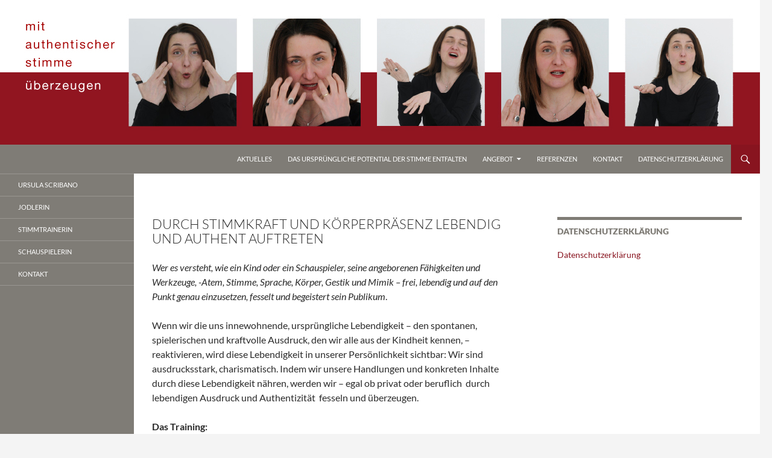

--- FILE ---
content_type: text/html; charset=UTF-8
request_url: https://kraftvoll-sprechen.de/lebendig-und-authent-auftreten-in-berlin-schoeneberg/
body_size: 11967
content:
<!DOCTYPE html>
<!--[if IE 7]>
<html class="ie ie7" dir="ltr" lang="de" prefix="og: https://ogp.me/ns#">
<![endif]-->
<!--[if IE 8]>
<html class="ie ie8" dir="ltr" lang="de" prefix="og: https://ogp.me/ns#">
<![endif]-->
<!--[if !(IE 7) & !(IE 8)]><!-->
<html dir="ltr" lang="de" prefix="og: https://ogp.me/ns#">
<!--<![endif]-->
<head>
	<meta charset="UTF-8">
	<meta name="viewport" content="width=device-width">
	
	<link rel="profile" href="https://gmpg.org/xfn/11">
	<link rel="pingback" href="https://kraftvoll-sprechen.de/xmlrpc.php">
	<!--[if lt IE 9]>
	<script src="https://kraftvoll-sprechen.de/wp-content/themes/twentyfourteen/js/html5.js?ver=3.7.0"></script>
	<![endif]-->
		<style>img:is([sizes="auto" i], [sizes^="auto," i]) { contain-intrinsic-size: 3000px 1500px }</style>
	
		<!-- All in One SEO 4.8.7 - aioseo.com -->
		<title>mit stimmkraft und körperpräsenz zum fesselnden auftritt | stimmtraining in berlin schöneberg</title>
	<meta name="description" content="Wer es versteht, wie ein Kind oder ein Schauspieler, seine angeborenen Fähigkeiten und Werkzeuge, -Atem, Stimme, Sprache, Körper, Gestik und Mimik - frei und auf den Punkt genau einzusetzen, fesselt und begeistert sein Publikum." />
	<meta name="robots" content="max-image-preview:large" />
	<link rel="canonical" href="https://kraftvoll-sprechen.de/lebendig-und-authent-auftreten-in-berlin-schoeneberg/" />
	<meta name="generator" content="All in One SEO (AIOSEO) 4.8.7" />
		<meta property="og:locale" content="de_DE" />
		<meta property="og:site_name" content="stimmtraining in berlin schöneberg - mit authentischer stimme überzeugen" />
		<meta property="og:type" content="article" />
		<meta property="og:title" content="mit stimmkraft und körperpräsenz zum fesselnden auftritt | stimmtraining in berlin schöneberg" />
		<meta property="og:description" content="Wer es versteht, wie ein Kind oder ein Schauspieler, seine angeborenen Fähigkeiten und Werkzeuge, -Atem, Stimme, Sprache, Körper, Gestik und Mimik - frei und auf den Punkt genau einzusetzen, fesselt und begeistert sein Publikum." />
		<meta property="og:url" content="https://kraftvoll-sprechen.de/lebendig-und-authent-auftreten-in-berlin-schoeneberg/" />
		<meta property="article:published_time" content="2014-04-14T14:03:54+00:00" />
		<meta property="article:modified_time" content="2015-11-11T10:01:09+00:00" />
		<meta name="twitter:card" content="summary" />
		<meta name="twitter:title" content="mit stimmkraft und körperpräsenz zum fesselnden auftritt | stimmtraining in berlin schöneberg" />
		<meta name="twitter:description" content="Wer es versteht, wie ein Kind oder ein Schauspieler, seine angeborenen Fähigkeiten und Werkzeuge, -Atem, Stimme, Sprache, Körper, Gestik und Mimik - frei und auf den Punkt genau einzusetzen, fesselt und begeistert sein Publikum." />
		<script type="application/ld+json" class="aioseo-schema">
			{"@context":"https:\/\/schema.org","@graph":[{"@type":"BreadcrumbList","@id":"https:\/\/kraftvoll-sprechen.de\/lebendig-und-authent-auftreten-in-berlin-schoeneberg\/#breadcrumblist","itemListElement":[{"@type":"ListItem","@id":"https:\/\/kraftvoll-sprechen.de#listItem","position":1,"name":"Home","item":"https:\/\/kraftvoll-sprechen.de","nextItem":{"@type":"ListItem","@id":"https:\/\/kraftvoll-sprechen.de\/lebendig-und-authent-auftreten-in-berlin-schoeneberg\/#listItem","name":"durch stimmkraft und k\u00f6rperpr\u00e4senz lebendig und authent auftreten"}},{"@type":"ListItem","@id":"https:\/\/kraftvoll-sprechen.de\/lebendig-und-authent-auftreten-in-berlin-schoeneberg\/#listItem","position":2,"name":"durch stimmkraft und k\u00f6rperpr\u00e4senz lebendig und authent auftreten","previousItem":{"@type":"ListItem","@id":"https:\/\/kraftvoll-sprechen.de#listItem","name":"Home"}}]},{"@type":"Organization","@id":"https:\/\/kraftvoll-sprechen.de\/#organization","name":"stimmtraining in berlin sch\u00f6neberg","description":"mit authentischer stimme \u00fcberzeugen","url":"https:\/\/kraftvoll-sprechen.de\/"},{"@type":"WebPage","@id":"https:\/\/kraftvoll-sprechen.de\/lebendig-und-authent-auftreten-in-berlin-schoeneberg\/#webpage","url":"https:\/\/kraftvoll-sprechen.de\/lebendig-und-authent-auftreten-in-berlin-schoeneberg\/","name":"mit stimmkraft und k\u00f6rperpr\u00e4senz zum fesselnden auftritt | stimmtraining in berlin sch\u00f6neberg","description":"Wer es versteht, wie ein Kind oder ein Schauspieler, seine angeborenen F\u00e4higkeiten und Werkzeuge, -Atem, Stimme, Sprache, K\u00f6rper, Gestik und Mimik - frei und auf den Punkt genau einzusetzen, fesselt und begeistert sein Publikum.","inLanguage":"de-DE","isPartOf":{"@id":"https:\/\/kraftvoll-sprechen.de\/#website"},"breadcrumb":{"@id":"https:\/\/kraftvoll-sprechen.de\/lebendig-und-authent-auftreten-in-berlin-schoeneberg\/#breadcrumblist"},"datePublished":"2014-04-14T16:03:54+02:00","dateModified":"2015-11-11T12:01:09+02:00"},{"@type":"WebSite","@id":"https:\/\/kraftvoll-sprechen.de\/#website","url":"https:\/\/kraftvoll-sprechen.de\/","name":"stimmtraining in berlin sch\u00f6neberg","description":"mit authentischer stimme \u00fcberzeugen","inLanguage":"de-DE","publisher":{"@id":"https:\/\/kraftvoll-sprechen.de\/#organization"}}]}
		</script>
		<!-- All in One SEO -->

<link rel="alternate" type="application/rss+xml" title="stimmtraining in berlin schöneberg &raquo; Feed" href="https://kraftvoll-sprechen.de/feed/" />
<link rel="alternate" type="application/rss+xml" title="stimmtraining in berlin schöneberg &raquo; Kommentar-Feed" href="https://kraftvoll-sprechen.de/comments/feed/" />
<script>
window._wpemojiSettings = {"baseUrl":"https:\/\/s.w.org\/images\/core\/emoji\/16.0.1\/72x72\/","ext":".png","svgUrl":"https:\/\/s.w.org\/images\/core\/emoji\/16.0.1\/svg\/","svgExt":".svg","source":{"concatemoji":"https:\/\/kraftvoll-sprechen.de\/wp-includes\/js\/wp-emoji-release.min.js?ver=6.8.3"}};
/*! This file is auto-generated */
!function(s,n){var o,i,e;function c(e){try{var t={supportTests:e,timestamp:(new Date).valueOf()};sessionStorage.setItem(o,JSON.stringify(t))}catch(e){}}function p(e,t,n){e.clearRect(0,0,e.canvas.width,e.canvas.height),e.fillText(t,0,0);var t=new Uint32Array(e.getImageData(0,0,e.canvas.width,e.canvas.height).data),a=(e.clearRect(0,0,e.canvas.width,e.canvas.height),e.fillText(n,0,0),new Uint32Array(e.getImageData(0,0,e.canvas.width,e.canvas.height).data));return t.every(function(e,t){return e===a[t]})}function u(e,t){e.clearRect(0,0,e.canvas.width,e.canvas.height),e.fillText(t,0,0);for(var n=e.getImageData(16,16,1,1),a=0;a<n.data.length;a++)if(0!==n.data[a])return!1;return!0}function f(e,t,n,a){switch(t){case"flag":return n(e,"\ud83c\udff3\ufe0f\u200d\u26a7\ufe0f","\ud83c\udff3\ufe0f\u200b\u26a7\ufe0f")?!1:!n(e,"\ud83c\udde8\ud83c\uddf6","\ud83c\udde8\u200b\ud83c\uddf6")&&!n(e,"\ud83c\udff4\udb40\udc67\udb40\udc62\udb40\udc65\udb40\udc6e\udb40\udc67\udb40\udc7f","\ud83c\udff4\u200b\udb40\udc67\u200b\udb40\udc62\u200b\udb40\udc65\u200b\udb40\udc6e\u200b\udb40\udc67\u200b\udb40\udc7f");case"emoji":return!a(e,"\ud83e\udedf")}return!1}function g(e,t,n,a){var r="undefined"!=typeof WorkerGlobalScope&&self instanceof WorkerGlobalScope?new OffscreenCanvas(300,150):s.createElement("canvas"),o=r.getContext("2d",{willReadFrequently:!0}),i=(o.textBaseline="top",o.font="600 32px Arial",{});return e.forEach(function(e){i[e]=t(o,e,n,a)}),i}function t(e){var t=s.createElement("script");t.src=e,t.defer=!0,s.head.appendChild(t)}"undefined"!=typeof Promise&&(o="wpEmojiSettingsSupports",i=["flag","emoji"],n.supports={everything:!0,everythingExceptFlag:!0},e=new Promise(function(e){s.addEventListener("DOMContentLoaded",e,{once:!0})}),new Promise(function(t){var n=function(){try{var e=JSON.parse(sessionStorage.getItem(o));if("object"==typeof e&&"number"==typeof e.timestamp&&(new Date).valueOf()<e.timestamp+604800&&"object"==typeof e.supportTests)return e.supportTests}catch(e){}return null}();if(!n){if("undefined"!=typeof Worker&&"undefined"!=typeof OffscreenCanvas&&"undefined"!=typeof URL&&URL.createObjectURL&&"undefined"!=typeof Blob)try{var e="postMessage("+g.toString()+"("+[JSON.stringify(i),f.toString(),p.toString(),u.toString()].join(",")+"));",a=new Blob([e],{type:"text/javascript"}),r=new Worker(URL.createObjectURL(a),{name:"wpTestEmojiSupports"});return void(r.onmessage=function(e){c(n=e.data),r.terminate(),t(n)})}catch(e){}c(n=g(i,f,p,u))}t(n)}).then(function(e){for(var t in e)n.supports[t]=e[t],n.supports.everything=n.supports.everything&&n.supports[t],"flag"!==t&&(n.supports.everythingExceptFlag=n.supports.everythingExceptFlag&&n.supports[t]);n.supports.everythingExceptFlag=n.supports.everythingExceptFlag&&!n.supports.flag,n.DOMReady=!1,n.readyCallback=function(){n.DOMReady=!0}}).then(function(){return e}).then(function(){var e;n.supports.everything||(n.readyCallback(),(e=n.source||{}).concatemoji?t(e.concatemoji):e.wpemoji&&e.twemoji&&(t(e.twemoji),t(e.wpemoji)))}))}((window,document),window._wpemojiSettings);
</script>
<style id='wp-emoji-styles-inline-css'>

	img.wp-smiley, img.emoji {
		display: inline !important;
		border: none !important;
		box-shadow: none !important;
		height: 1em !important;
		width: 1em !important;
		margin: 0 0.07em !important;
		vertical-align: -0.1em !important;
		background: none !important;
		padding: 0 !important;
	}
</style>
<link rel='stylesheet' id='wp-block-library-css' href='https://kraftvoll-sprechen.de/wp-includes/css/dist/block-library/style.min.css?ver=6.8.3' media='all' />
<style id='wp-block-library-theme-inline-css'>
.wp-block-audio :where(figcaption){color:#555;font-size:13px;text-align:center}.is-dark-theme .wp-block-audio :where(figcaption){color:#ffffffa6}.wp-block-audio{margin:0 0 1em}.wp-block-code{border:1px solid #ccc;border-radius:4px;font-family:Menlo,Consolas,monaco,monospace;padding:.8em 1em}.wp-block-embed :where(figcaption){color:#555;font-size:13px;text-align:center}.is-dark-theme .wp-block-embed :where(figcaption){color:#ffffffa6}.wp-block-embed{margin:0 0 1em}.blocks-gallery-caption{color:#555;font-size:13px;text-align:center}.is-dark-theme .blocks-gallery-caption{color:#ffffffa6}:root :where(.wp-block-image figcaption){color:#555;font-size:13px;text-align:center}.is-dark-theme :root :where(.wp-block-image figcaption){color:#ffffffa6}.wp-block-image{margin:0 0 1em}.wp-block-pullquote{border-bottom:4px solid;border-top:4px solid;color:currentColor;margin-bottom:1.75em}.wp-block-pullquote cite,.wp-block-pullquote footer,.wp-block-pullquote__citation{color:currentColor;font-size:.8125em;font-style:normal;text-transform:uppercase}.wp-block-quote{border-left:.25em solid;margin:0 0 1.75em;padding-left:1em}.wp-block-quote cite,.wp-block-quote footer{color:currentColor;font-size:.8125em;font-style:normal;position:relative}.wp-block-quote:where(.has-text-align-right){border-left:none;border-right:.25em solid;padding-left:0;padding-right:1em}.wp-block-quote:where(.has-text-align-center){border:none;padding-left:0}.wp-block-quote.is-large,.wp-block-quote.is-style-large,.wp-block-quote:where(.is-style-plain){border:none}.wp-block-search .wp-block-search__label{font-weight:700}.wp-block-search__button{border:1px solid #ccc;padding:.375em .625em}:where(.wp-block-group.has-background){padding:1.25em 2.375em}.wp-block-separator.has-css-opacity{opacity:.4}.wp-block-separator{border:none;border-bottom:2px solid;margin-left:auto;margin-right:auto}.wp-block-separator.has-alpha-channel-opacity{opacity:1}.wp-block-separator:not(.is-style-wide):not(.is-style-dots){width:100px}.wp-block-separator.has-background:not(.is-style-dots){border-bottom:none;height:1px}.wp-block-separator.has-background:not(.is-style-wide):not(.is-style-dots){height:2px}.wp-block-table{margin:0 0 1em}.wp-block-table td,.wp-block-table th{word-break:normal}.wp-block-table :where(figcaption){color:#555;font-size:13px;text-align:center}.is-dark-theme .wp-block-table :where(figcaption){color:#ffffffa6}.wp-block-video :where(figcaption){color:#555;font-size:13px;text-align:center}.is-dark-theme .wp-block-video :where(figcaption){color:#ffffffa6}.wp-block-video{margin:0 0 1em}:root :where(.wp-block-template-part.has-background){margin-bottom:0;margin-top:0;padding:1.25em 2.375em}
</style>
<style id='classic-theme-styles-inline-css'>
/*! This file is auto-generated */
.wp-block-button__link{color:#fff;background-color:#32373c;border-radius:9999px;box-shadow:none;text-decoration:none;padding:calc(.667em + 2px) calc(1.333em + 2px);font-size:1.125em}.wp-block-file__button{background:#32373c;color:#fff;text-decoration:none}
</style>
<style id='global-styles-inline-css'>
:root{--wp--preset--aspect-ratio--square: 1;--wp--preset--aspect-ratio--4-3: 4/3;--wp--preset--aspect-ratio--3-4: 3/4;--wp--preset--aspect-ratio--3-2: 3/2;--wp--preset--aspect-ratio--2-3: 2/3;--wp--preset--aspect-ratio--16-9: 16/9;--wp--preset--aspect-ratio--9-16: 9/16;--wp--preset--color--black: #7f7c76;--wp--preset--color--cyan-bluish-gray: #abb8c3;--wp--preset--color--white: #fff;--wp--preset--color--pale-pink: #f78da7;--wp--preset--color--vivid-red: #cf2e2e;--wp--preset--color--luminous-vivid-orange: #ff6900;--wp--preset--color--luminous-vivid-amber: #fcb900;--wp--preset--color--light-green-cyan: #7bdcb5;--wp--preset--color--vivid-green-cyan: #00d084;--wp--preset--color--pale-cyan-blue: #8ed1fc;--wp--preset--color--vivid-cyan-blue: #0693e3;--wp--preset--color--vivid-purple: #9b51e0;--wp--preset--color--green: #88141f;--wp--preset--color--dark-gray: #2b2b2b;--wp--preset--color--medium-gray: #767676;--wp--preset--color--light-gray: #f5f5f5;--wp--preset--gradient--vivid-cyan-blue-to-vivid-purple: linear-gradient(135deg,rgba(6,147,227,1) 0%,rgb(155,81,224) 100%);--wp--preset--gradient--light-green-cyan-to-vivid-green-cyan: linear-gradient(135deg,rgb(122,220,180) 0%,rgb(0,208,130) 100%);--wp--preset--gradient--luminous-vivid-amber-to-luminous-vivid-orange: linear-gradient(135deg,rgba(252,185,0,1) 0%,rgba(255,105,0,1) 100%);--wp--preset--gradient--luminous-vivid-orange-to-vivid-red: linear-gradient(135deg,rgba(255,105,0,1) 0%,rgb(207,46,46) 100%);--wp--preset--gradient--very-light-gray-to-cyan-bluish-gray: linear-gradient(135deg,rgb(238,238,238) 0%,rgb(169,184,195) 100%);--wp--preset--gradient--cool-to-warm-spectrum: linear-gradient(135deg,rgb(74,234,220) 0%,rgb(151,120,209) 20%,rgb(207,42,186) 40%,rgb(238,44,130) 60%,rgb(251,105,98) 80%,rgb(254,248,76) 100%);--wp--preset--gradient--blush-light-purple: linear-gradient(135deg,rgb(255,206,236) 0%,rgb(152,150,240) 100%);--wp--preset--gradient--blush-bordeaux: linear-gradient(135deg,rgb(254,205,165) 0%,rgb(254,45,45) 50%,rgb(107,0,62) 100%);--wp--preset--gradient--luminous-dusk: linear-gradient(135deg,rgb(255,203,112) 0%,rgb(199,81,192) 50%,rgb(65,88,208) 100%);--wp--preset--gradient--pale-ocean: linear-gradient(135deg,rgb(255,245,203) 0%,rgb(182,227,212) 50%,rgb(51,167,181) 100%);--wp--preset--gradient--electric-grass: linear-gradient(135deg,rgb(202,248,128) 0%,rgb(113,206,126) 100%);--wp--preset--gradient--midnight: linear-gradient(135deg,rgb(2,3,129) 0%,rgb(40,116,252) 100%);--wp--preset--font-size--small: 13px;--wp--preset--font-size--medium: 20px;--wp--preset--font-size--large: 36px;--wp--preset--font-size--x-large: 42px;--wp--preset--spacing--20: 0.44rem;--wp--preset--spacing--30: 0.67rem;--wp--preset--spacing--40: 1rem;--wp--preset--spacing--50: 1.5rem;--wp--preset--spacing--60: 2.25rem;--wp--preset--spacing--70: 3.38rem;--wp--preset--spacing--80: 5.06rem;--wp--preset--shadow--natural: 6px 6px 9px rgba(0, 0, 0, 0.2);--wp--preset--shadow--deep: 12px 12px 50px rgba(0, 0, 0, 0.4);--wp--preset--shadow--sharp: 6px 6px 0px rgba(0, 0, 0, 0.2);--wp--preset--shadow--outlined: 6px 6px 0px -3px rgba(255, 255, 255, 1), 6px 6px rgba(0, 0, 0, 1);--wp--preset--shadow--crisp: 6px 6px 0px rgba(0, 0, 0, 1);}:where(.is-layout-flex){gap: 0.5em;}:where(.is-layout-grid){gap: 0.5em;}body .is-layout-flex{display: flex;}.is-layout-flex{flex-wrap: wrap;align-items: center;}.is-layout-flex > :is(*, div){margin: 0;}body .is-layout-grid{display: grid;}.is-layout-grid > :is(*, div){margin: 0;}:where(.wp-block-columns.is-layout-flex){gap: 2em;}:where(.wp-block-columns.is-layout-grid){gap: 2em;}:where(.wp-block-post-template.is-layout-flex){gap: 1.25em;}:where(.wp-block-post-template.is-layout-grid){gap: 1.25em;}.has-black-color{color: var(--wp--preset--color--black) !important;}.has-cyan-bluish-gray-color{color: var(--wp--preset--color--cyan-bluish-gray) !important;}.has-white-color{color: var(--wp--preset--color--white) !important;}.has-pale-pink-color{color: var(--wp--preset--color--pale-pink) !important;}.has-vivid-red-color{color: var(--wp--preset--color--vivid-red) !important;}.has-luminous-vivid-orange-color{color: var(--wp--preset--color--luminous-vivid-orange) !important;}.has-luminous-vivid-amber-color{color: var(--wp--preset--color--luminous-vivid-amber) !important;}.has-light-green-cyan-color{color: var(--wp--preset--color--light-green-cyan) !important;}.has-vivid-green-cyan-color{color: var(--wp--preset--color--vivid-green-cyan) !important;}.has-pale-cyan-blue-color{color: var(--wp--preset--color--pale-cyan-blue) !important;}.has-vivid-cyan-blue-color{color: var(--wp--preset--color--vivid-cyan-blue) !important;}.has-vivid-purple-color{color: var(--wp--preset--color--vivid-purple) !important;}.has-black-background-color{background-color: var(--wp--preset--color--black) !important;}.has-cyan-bluish-gray-background-color{background-color: var(--wp--preset--color--cyan-bluish-gray) !important;}.has-white-background-color{background-color: var(--wp--preset--color--white) !important;}.has-pale-pink-background-color{background-color: var(--wp--preset--color--pale-pink) !important;}.has-vivid-red-background-color{background-color: var(--wp--preset--color--vivid-red) !important;}.has-luminous-vivid-orange-background-color{background-color: var(--wp--preset--color--luminous-vivid-orange) !important;}.has-luminous-vivid-amber-background-color{background-color: var(--wp--preset--color--luminous-vivid-amber) !important;}.has-light-green-cyan-background-color{background-color: var(--wp--preset--color--light-green-cyan) !important;}.has-vivid-green-cyan-background-color{background-color: var(--wp--preset--color--vivid-green-cyan) !important;}.has-pale-cyan-blue-background-color{background-color: var(--wp--preset--color--pale-cyan-blue) !important;}.has-vivid-cyan-blue-background-color{background-color: var(--wp--preset--color--vivid-cyan-blue) !important;}.has-vivid-purple-background-color{background-color: var(--wp--preset--color--vivid-purple) !important;}.has-black-border-color{border-color: var(--wp--preset--color--black) !important;}.has-cyan-bluish-gray-border-color{border-color: var(--wp--preset--color--cyan-bluish-gray) !important;}.has-white-border-color{border-color: var(--wp--preset--color--white) !important;}.has-pale-pink-border-color{border-color: var(--wp--preset--color--pale-pink) !important;}.has-vivid-red-border-color{border-color: var(--wp--preset--color--vivid-red) !important;}.has-luminous-vivid-orange-border-color{border-color: var(--wp--preset--color--luminous-vivid-orange) !important;}.has-luminous-vivid-amber-border-color{border-color: var(--wp--preset--color--luminous-vivid-amber) !important;}.has-light-green-cyan-border-color{border-color: var(--wp--preset--color--light-green-cyan) !important;}.has-vivid-green-cyan-border-color{border-color: var(--wp--preset--color--vivid-green-cyan) !important;}.has-pale-cyan-blue-border-color{border-color: var(--wp--preset--color--pale-cyan-blue) !important;}.has-vivid-cyan-blue-border-color{border-color: var(--wp--preset--color--vivid-cyan-blue) !important;}.has-vivid-purple-border-color{border-color: var(--wp--preset--color--vivid-purple) !important;}.has-vivid-cyan-blue-to-vivid-purple-gradient-background{background: var(--wp--preset--gradient--vivid-cyan-blue-to-vivid-purple) !important;}.has-light-green-cyan-to-vivid-green-cyan-gradient-background{background: var(--wp--preset--gradient--light-green-cyan-to-vivid-green-cyan) !important;}.has-luminous-vivid-amber-to-luminous-vivid-orange-gradient-background{background: var(--wp--preset--gradient--luminous-vivid-amber-to-luminous-vivid-orange) !important;}.has-luminous-vivid-orange-to-vivid-red-gradient-background{background: var(--wp--preset--gradient--luminous-vivid-orange-to-vivid-red) !important;}.has-very-light-gray-to-cyan-bluish-gray-gradient-background{background: var(--wp--preset--gradient--very-light-gray-to-cyan-bluish-gray) !important;}.has-cool-to-warm-spectrum-gradient-background{background: var(--wp--preset--gradient--cool-to-warm-spectrum) !important;}.has-blush-light-purple-gradient-background{background: var(--wp--preset--gradient--blush-light-purple) !important;}.has-blush-bordeaux-gradient-background{background: var(--wp--preset--gradient--blush-bordeaux) !important;}.has-luminous-dusk-gradient-background{background: var(--wp--preset--gradient--luminous-dusk) !important;}.has-pale-ocean-gradient-background{background: var(--wp--preset--gradient--pale-ocean) !important;}.has-electric-grass-gradient-background{background: var(--wp--preset--gradient--electric-grass) !important;}.has-midnight-gradient-background{background: var(--wp--preset--gradient--midnight) !important;}.has-small-font-size{font-size: var(--wp--preset--font-size--small) !important;}.has-medium-font-size{font-size: var(--wp--preset--font-size--medium) !important;}.has-large-font-size{font-size: var(--wp--preset--font-size--large) !important;}.has-x-large-font-size{font-size: var(--wp--preset--font-size--x-large) !important;}
:where(.wp-block-post-template.is-layout-flex){gap: 1.25em;}:where(.wp-block-post-template.is-layout-grid){gap: 1.25em;}
:where(.wp-block-columns.is-layout-flex){gap: 2em;}:where(.wp-block-columns.is-layout-grid){gap: 2em;}
:root :where(.wp-block-pullquote){font-size: 1.5em;line-height: 1.6;}
</style>
<link rel='stylesheet' id='contact-form-7-css' href='https://kraftvoll-sprechen.de/wp-content/plugins/contact-form-7/includes/css/styles.css?ver=6.1.1' media='all' />
<link rel='stylesheet' id='twentyfourteen-lato-css' href='https://kraftvoll-sprechen.de/wp-content/themes/twentyfourteen/fonts/font-lato.css?ver=20230328' media='all' />
<link rel='stylesheet' id='genericons-css' href='https://kraftvoll-sprechen.de/wp-content/themes/twentyfourteen/genericons/genericons.css?ver=3.0.3' media='all' />
<link rel='stylesheet' id='twentyfourteen-style-css' href='https://kraftvoll-sprechen.de/wp-content/themes/twentyfourteen/style.css?ver=20240716' media='all' />
<link rel='stylesheet' id='twentyfourteen-block-style-css' href='https://kraftvoll-sprechen.de/wp-content/themes/twentyfourteen/css/blocks.css?ver=20240613' media='all' />
<!--[if lt IE 9]>
<link rel='stylesheet' id='twentyfourteen-ie-css' href='https://kraftvoll-sprechen.de/wp-content/themes/twentyfourteen/css/ie.css?ver=20140711' media='all' />
<![endif]-->
<script src="https://kraftvoll-sprechen.de/wp-includes/js/jquery/jquery.min.js?ver=3.7.1" id="jquery-core-js"></script>
<script src="https://kraftvoll-sprechen.de/wp-includes/js/jquery/jquery-migrate.min.js?ver=3.4.1" id="jquery-migrate-js"></script>
<script src="https://kraftvoll-sprechen.de/wp-content/themes/twentyfourteen/js/functions.js?ver=20230526" id="twentyfourteen-script-js" defer data-wp-strategy="defer"></script>
<link rel="https://api.w.org/" href="https://kraftvoll-sprechen.de/wp-json/" /><link rel="alternate" title="JSON" type="application/json" href="https://kraftvoll-sprechen.de/wp-json/wp/v2/pages/291" /><link rel="EditURI" type="application/rsd+xml" title="RSD" href="https://kraftvoll-sprechen.de/xmlrpc.php?rsd" />
<meta name="generator" content="WordPress 6.8.3" />
<link rel='shortlink' href='https://kraftvoll-sprechen.de/?p=291' />
<link rel="alternate" title="oEmbed (JSON)" type="application/json+oembed" href="https://kraftvoll-sprechen.de/wp-json/oembed/1.0/embed?url=https%3A%2F%2Fkraftvoll-sprechen.de%2Flebendig-und-authent-auftreten-in-berlin-schoeneberg%2F" />
<link rel="alternate" title="oEmbed (XML)" type="text/xml+oembed" href="https://kraftvoll-sprechen.de/wp-json/oembed/1.0/embed?url=https%3A%2F%2Fkraftvoll-sprechen.de%2Flebendig-und-authent-auftreten-in-berlin-schoeneberg%2F&#038;format=xml" />
<style id="fourteen-colors" type="text/css">/* Custom Contrast Color */
		.site:before,
		#secondary,
		.site-header,
		.site-footer,
		.menu-toggle,
		.featured-content,
		.featured-content .entry-header,
		.slider-direction-nav a,
		.ie8 .featured-content,
		.ie8 .site:before {
			background-color: #7f7c76;
		}

		.grid .featured-content .entry-header,
		.ie8 .grid .featured-content .entry-header {
			border-color: #7f7c76;
		}

		.slider-control-paging a:before {
			background-color: rgba(255,255,255,.33);
		}

		.hentry .mejs-mediaelement,
		.widget .mejs-mediaelement,
 		.hentry .mejs-container .mejs-controls,
 		.widget .mejs-container .mejs-controls {
			background: #7f7c76;
		}

		/* Player controls need separation from the contrast background */
		.primary-sidebar .mejs-controls,
		.site-footer .mejs-controls {
			border: 1px solid;
		}
		
			.content-sidebar .widget_twentyfourteen_ephemera .widget-title:before {
				background: #7f7c76;
			}

			.paging-navigation,
			.content-sidebar .widget .widget-title {
				border-top-color: #7f7c76;
			}

			.content-sidebar .widget .widget-title, 
			.content-sidebar .widget .widget-title a,
			.paging-navigation,
			.paging-navigation a:hover,
			.paging-navigation a {
				color: #7f7c76;
			}

			/* Override the site title color option with an over-qualified selector, as the option is hidden. */
			h1.site-title a {
				color: #fff;
			}
		
		.menu-toggle:active,
		.menu-toggle:focus,
		.menu-toggle:hover {
			background-color: #c3c0ba;
		}
		/* Custom accent color. */
		button,
		.button,
		.contributor-posts-link,
		input[type="button"],
		input[type="reset"],
		input[type="submit"],
		.search-toggle,
		.hentry .mejs-controls .mejs-time-rail .mejs-time-current,
		.widget .mejs-controls .mejs-time-rail .mejs-time-current,
		.hentry .mejs-overlay:hover .mejs-overlay-button,
		.widget .mejs-overlay:hover .mejs-overlay-button,
		.widget button,
		.widget .button,
		.widget input[type="button"],
		.widget input[type="reset"],
		.widget input[type="submit"],
		.widget_calendar tbody a,
		.content-sidebar .widget input[type="button"],
		.content-sidebar .widget input[type="reset"],
		.content-sidebar .widget input[type="submit"],
		.slider-control-paging .slider-active:before,
		.slider-control-paging .slider-active:hover:before,
		.slider-direction-nav a:hover,
		.ie8 .primary-navigation ul ul,
		.ie8 .secondary-navigation ul ul,
		.ie8 .primary-navigation li:hover > a,
		.ie8 .primary-navigation li.focus > a,
		.ie8 .secondary-navigation li:hover > a,
		.ie8 .secondary-navigation li.focus > a {
			background-color: #88141f;
		}

		.site-navigation a:hover {
			color: #88141f;
		}

		::-moz-selection {
			background: #88141f;
		}

		::selection {
			background: #88141f;
		}

		.paging-navigation .page-numbers.current {
			border-color: #88141f;
		}

		@media screen and (min-width: 782px) {
			.primary-navigation li:hover > a,
			.primary-navigation li.focus > a,
			.primary-navigation ul ul {
				background-color: #88141f;
			}
		}

		@media screen and (min-width: 1008px) {
			.secondary-navigation li:hover > a,
			.secondary-navigation li.focus > a,
			.secondary-navigation ul ul {
				background-color: #88141f;
			}
		}
	
			.contributor-posts-link,
			button,
			.button,
			input[type="button"],
			input[type="reset"],
			input[type="submit"],
			.search-toggle:before,
			.hentry .mejs-overlay:hover .mejs-overlay-button,
			.widget .mejs-overlay:hover .mejs-overlay-button,
			.widget button,
			.widget .button,
			.widget input[type="button"],
			.widget input[type="reset"],
			.widget input[type="submit"],
			.widget_calendar tbody a,
			.widget_calendar tbody a:hover,
			.site-footer .widget_calendar tbody a,
			.content-sidebar .widget input[type="button"],
			.content-sidebar .widget input[type="reset"],
			.content-sidebar .widget input[type="submit"],
			button:hover,
			button:focus,
			.button:hover,
			.button:focus,
			.widget a.button:hover,
			.widget a.button:focus,
			.widget a.button:active,
			.content-sidebar .widget a.button,
			.content-sidebar .widget a.button:hover,
			.content-sidebar .widget a.button:focus,
			.content-sidebar .widget a.button:active,
			.contributor-posts-link:hover,
			.contributor-posts-link:active,
			input[type="button"]:hover,
			input[type="button"]:focus,
			input[type="reset"]:hover,
			input[type="reset"]:focus,
			input[type="submit"]:hover,
			input[type="submit"]:focus,
			.slider-direction-nav a:hover:before {
				color: #fff;
			}

			@media screen and (min-width: 782px) {
				.primary-navigation ul ul a,
				.primary-navigation li:hover > a,
				.primary-navigation li.focus > a,
				.primary-navigation ul ul {
					color: #fff;
				}
			}

			@media screen and (min-width: 1008px) {
				.secondary-navigation ul ul a,
				.secondary-navigation li:hover > a,
				.secondary-navigation li.focus > a,
				.secondary-navigation ul ul {
					color: #fff;
				}
			}
		
		/* Generated variants of custom accent color. */
		a,
		.content-sidebar .widget a {
			color: #88141f;
		}

		.contributor-posts-link:hover,
		.button:hover,
		.button:focus,
		.slider-control-paging a:hover:before,
		.search-toggle:hover,
		.search-toggle.active,
		.search-box,
		.widget_calendar tbody a:hover,
		button:hover,
		button:focus,
		input[type="button"]:hover,
		input[type="button"]:focus,
		input[type="reset"]:hover,
		input[type="reset"]:focus,
		input[type="submit"]:hover,
		input[type="submit"]:focus,
		.widget button:hover,
		.widget .button:hover,
		.widget button:focus,
		.widget .button:focus,
		.widget input[type="button"]:hover,
		.widget input[type="button"]:focus,
		.widget input[type="reset"]:hover,
		.widget input[type="reset"]:focus,
		.widget input[type="submit"]:hover,
		.widget input[type="submit"]:focus,
		.content-sidebar .widget input[type="button"]:hover,
		.content-sidebar .widget input[type="button"]:focus,
		.content-sidebar .widget input[type="reset"]:hover,
		.content-sidebar .widget input[type="reset"]:focus,
		.content-sidebar .widget input[type="submit"]:hover,
		.content-sidebar .widget input[type="submit"]:focus,
		.ie8 .primary-navigation ul ul a:hover,
		.ie8 .primary-navigation ul ul li.focus > a,
		.ie8 .secondary-navigation ul ul a:hover,
		.ie8 .secondary-navigation ul ul li.focus > a {
			background-color: #a5313c;
		}

		.featured-content a:hover,
		.featured-content .entry-title a:hover,
		.widget a:hover,
		.widget-title a:hover,
		.widget_twentyfourteen_ephemera .entry-meta a:hover,
		.hentry .mejs-controls .mejs-button button:hover,
		.widget .mejs-controls .mejs-button button:hover,
		.site-info a:hover,
		.featured-content a:hover {
			color: #a5313c;
		}

		a:active,
		a:hover,
		.entry-title a:hover,
		.entry-meta a:hover,
		.cat-links a:hover,
		.entry-content .edit-link a:hover,
		.post-navigation a:hover,
		.image-navigation a:hover,
		.comment-author a:hover,
		.comment-list .pingback a:hover,
		.comment-list .trackback a:hover,
		.comment-metadata a:hover,
		.comment-reply-title small a:hover,
		.content-sidebar .widget a:hover,
		.content-sidebar .widget .widget-title a:hover,
		.content-sidebar .widget_twentyfourteen_ephemera .entry-meta a:hover {
			color: #a5313c;
		}

		.page-links a:hover,
		.paging-navigation a:hover {
			border-color: #a5313c;
		}

		.entry-meta .tag-links a:hover:before {
			border-right-color: #a5313c;
		}

		.page-links a:hover,
		.entry-meta .tag-links a:hover {
			background-color: #a5313c;
		}

		@media screen and (min-width: 782px) {
			.primary-navigation ul ul a:hover,
			.primary-navigation ul ul li.focus > a {
				background-color: #a5313c;
			}
		}

		@media screen and (min-width: 1008px) {
			.secondary-navigation ul ul a:hover,
			.secondary-navigation ul ul li.focus > a {
				background-color: #a5313c;
			}
		}

		button:active,
		.button:active,
		.contributor-posts-link:active,
		input[type="button"]:active,
		input[type="reset"]:active,
		input[type="submit"]:active,
		.widget input[type="button"]:active,
		.widget input[type="reset"]:active,
		.widget input[type="submit"]:active,
		.content-sidebar .widget input[type="button"]:active,
		.content-sidebar .widget input[type="reset"]:active,
		.content-sidebar .widget input[type="submit"]:active {
			background-color: #b94550;
		}

		.site-navigation .current_page_item > a,
		.site-navigation .current_page_ancestor > a,
		.site-navigation .current-menu-item > a,
		.site-navigation .current-menu-ancestor > a {
			color: #b94550;
		}
	
		/* Higher contrast Accent Color against contrast color */
		.site-navigation .current_page_item > a,
		.site-navigation .current_page_ancestor > a,
		.site-navigation .current-menu-item > a,
		.site-navigation .current-menu-ancestor > a,
		.site-navigation a:hover,
		.featured-content a:hover,
		.featured-content .entry-title a:hover,
		.widget a:hover,
		.widget-title a:hover,
		.widget_twentyfourteen_ephemera .entry-meta a:hover,
		.hentry .mejs-controls .mejs-button button:hover,
		.widget .mejs-controls .mejs-button button:hover,
		.site-info a:hover,
		.featured-content a:hover {
			color: #ffd4df;
		}

		.hentry .mejs-controls .mejs-time-rail .mejs-time-current,
		.widget .mejs-controls .mejs-time-rail .mejs-time-current,
		.slider-control-paging a:hover:before,
		.slider-control-paging .slider-active:before,
		.slider-control-paging .slider-active:hover:before {
			background-color: #ffd4df;
		}
	</style>		<style type="text/css" id="twentyfourteen-header-css">
				.site-title,
		.site-description {
			clip: rect(1px 1px 1px 1px); /* IE7 */
			clip: rect(1px, 1px, 1px, 1px);
			position: absolute;
		}
				</style>
		<style id="custom-background-css">
body.custom-background { background-color: #f4f4f4; }
</style>
	<link rel="icon" href="https://kraftvoll-sprechen.de/wp-content/uploads/2014/04/cropped-copy-header-ks-07.04.mit-authentischer-sitmme-32x32.jpg" sizes="32x32" />
<link rel="icon" href="https://kraftvoll-sprechen.de/wp-content/uploads/2014/04/cropped-copy-header-ks-07.04.mit-authentischer-sitmme-192x192.jpg" sizes="192x192" />
<link rel="apple-touch-icon" href="https://kraftvoll-sprechen.de/wp-content/uploads/2014/04/cropped-copy-header-ks-07.04.mit-authentischer-sitmme-180x180.jpg" />
<meta name="msapplication-TileImage" content="https://kraftvoll-sprechen.de/wp-content/uploads/2014/04/cropped-copy-header-ks-07.04.mit-authentischer-sitmme-270x270.jpg" />
		<style id="wp-custom-css">
			/*
Willkommen beim benutzerdefinierten CSS!

CSS (Cascading Style Sheets) ist eine Art Code, der dem Browser sagt, wie
eine Webseite dargestellt werden soll. Du kannst diese Kommentare löschen
und mit deinen Anpassungen beginnen.

Als Standard wird dein Stylesheet nach den Theme-Stylesheets geladen, das
heißt, dass deine Regeln Vorrang haben und die Theme-CSS-Regeln
überschreiben können. Schreibe einfach hier rein, was du ändern
möchtest, du musst nicht den gesamten Stylesheet-Inhalt deines Themes
kopieren.
*/
/* Schlagwörter ausblenden*/
footer.entry-meta {
	display: none;
}

/* Überschriften*/
.entry-title {
	font-size: 22px;
}

/* Seitenbreite*/
.site-content .entry-header,
.site-content .entry-content,
.site-content .entry-summary,
.site-content .entry-meta,
.page-content {
	margin: 0 auto;
	max-width: 700px;
}		</style>
		</head>

<body class="wp-singular page-template-default page page-id-291 custom-background wp-embed-responsive wp-theme-twentyfourteen header-image footer-widgets singular">
<div id="page" class="hfeed site">
		<div id="site-header">
		<a href="https://kraftvoll-sprechen.de/" rel="home">
			<img src="https://kraftvoll-sprechen.de/wp-content/uploads/2014/04/copy-header-ks-07.04.mit-authentischer-sitmme.jpg" width="1260" height="240" alt="stimmtraining in berlin schöneberg" srcset="https://kraftvoll-sprechen.de/wp-content/uploads/2014/04/copy-header-ks-07.04.mit-authentischer-sitmme.jpg 1260w, https://kraftvoll-sprechen.de/wp-content/uploads/2014/04/copy-header-ks-07.04.mit-authentischer-sitmme-300x57.jpg 300w, https://kraftvoll-sprechen.de/wp-content/uploads/2014/04/copy-header-ks-07.04.mit-authentischer-sitmme-1024x195.jpg 1024w" sizes="(max-width: 1260px) 100vw, 1260px" decoding="async" fetchpriority="high" />		</a>
	</div>
	
	<header id="masthead" class="site-header">
		<div class="header-main">
			<h1 class="site-title"><a href="https://kraftvoll-sprechen.de/" rel="home">stimmtraining in berlin schöneberg</a></h1>

			<div class="search-toggle">
				<a href="#search-container" class="screen-reader-text" aria-expanded="false" aria-controls="search-container">
					Suchen				</a>
			</div>

			<nav id="primary-navigation" class="site-navigation primary-navigation">
				<button class="menu-toggle">Primäres Menü</button>
				<a class="screen-reader-text skip-link" href="#content">
					Zum Inhalt springen				</a>
				<div class="menu-hauptmenue-container"><ul id="primary-menu" class="nav-menu"><li id="menu-item-1287" class="menu-item menu-item-type-custom menu-item-object-custom menu-item-home menu-item-1287"><a href="https://kraftvoll-sprechen.de/">Aktuelles</a></li>
<li id="menu-item-1270" class="menu-item menu-item-type-post_type menu-item-object-page menu-item-1270"><a href="https://kraftvoll-sprechen.de/stimmtraining-in-berlin-schoeneberg/">Das ursprüngliche Potential der Stimme entfalten</a></li>
<li id="menu-item-252" class="menu-item menu-item-type-post_type menu-item-object-page menu-item-has-children menu-item-252"><a href="https://kraftvoll-sprechen.de/angebot-stimmtraining-in-berlin-schoeneberg/">Angebot</a>
<ul class="sub-menu">
	<li id="menu-item-931" class="menu-item menu-item-type-post_type menu-item-object-page menu-item-931"><a href="https://kraftvoll-sprechen.de/praesenz-stimme-auftreten/" title="Präsenz Stimme Auftreten">Stimme Präsenz Auftreten</a></li>
	<li id="menu-item-1192" class="menu-item menu-item-type-post_type menu-item-object-page menu-item-1192"><a href="https://kraftvoll-sprechen.de/stimme-und-emotion/">Stimme und Emotion</a></li>
	<li id="menu-item-404" class="menu-item menu-item-type-post_type menu-item-object-page menu-item-404"><a href="https://kraftvoll-sprechen.de/stimmtraining-fuer-erzieherinnen-und-lehrerinnen/" title="Stimme als zentrales Werkzeug im Berufsalltag von Erzieherinnen und Lehrerinnen">Stimmtraining für Erzieher/innen und Lehrkräfte</a></li>
	<li id="menu-item-255" class="menu-item menu-item-type-post_type menu-item-object-page menu-item-255"><a href="https://kraftvoll-sprechen.de/einzelstimmcoaching/" title="auf individuelle bedürfnisse zugeschnittenes stimmcoaching">Einzelstimmcoaching mit ursula scribano</a></li>
</ul>
</li>
<li id="menu-item-258" class="menu-item menu-item-type-post_type menu-item-object-page menu-item-258"><a href="https://kraftvoll-sprechen.de/referenzen/">referenzen</a></li>
<li id="menu-item-1055" class="menu-item menu-item-type-post_type menu-item-object-page menu-item-1055"><a href="https://kraftvoll-sprechen.de/kontakt/">Kontakt</a></li>
<li id="menu-item-1060" class="menu-item menu-item-type-post_type menu-item-object-page menu-item-1060"><a href="https://kraftvoll-sprechen.de/datenschutzerklaerung/">Datenschutzerklärung</a></li>
</ul></div>			</nav>
		</div>

		<div id="search-container" class="search-box-wrapper hide">
			<div class="search-box">
				<form role="search" method="get" class="search-form" action="https://kraftvoll-sprechen.de/">
				<label>
					<span class="screen-reader-text">Suche nach:</span>
					<input type="search" class="search-field" placeholder="Suchen …" value="" name="s" />
				</label>
				<input type="submit" class="search-submit" value="Suchen" />
			</form>			</div>
		</div>
	</header><!-- #masthead -->

	<div id="main" class="site-main">

<div id="main-content" class="main-content">

	<div id="primary" class="content-area">
		<div id="content" class="site-content" role="main">

			
<article id="post-291" class="post-291 page type-page status-publish hentry">
	<header class="entry-header"><h1 class="entry-title">durch stimmkraft und körperpräsenz lebendig und authent auftreten</h1></header><!-- .entry-header -->
	<div class="entry-content">
		<p><em>Wer es versteht, wie ein Kind oder ein Schauspieler, seine angeborenen Fähigkeiten und Werkzeuge, -Atem, Stimme, Sprache, Körper, Gestik und Mimik &#8211; frei, lebendig und auf den Punkt genau einzusetzen, fesselt und begeistert sein Publikum</em>.</p>
<p>Wenn wir die uns innewohnende, ursprüngliche Lebendigkeit &#8211; den spontanen, spielerischen und kraftvolle Ausdruck, den wir alle aus der Kindheit kennen, &#8211; reaktivieren, wird diese Lebendigkeit in unserer Persönlichkeit sichtbar: Wir sind ausdrucksstark, charismatisch. Indem wir unsere Handlungen und konkreten Inhalte durch diese Lebendigkeit nähren, werden wir – egal ob privat oder beruflich  durch lebendigen Ausdruck und Authentizität  fesseln und überzeugen.</p>
<p><strong>Das Training: </strong></p>
<p><strong>Körper: </strong>Nur in einem von Spannungen befreitem Körper kann der Atem frei strömen. Im Körpertraining Klärung der Begriffe Wirbelsäule als „Atemstütze“, „Körpertonus“ „Durchlässigkeit“.</p>
<p><strong>Atem:</strong> Der Atem ist der Kraftstoff für die Stimme. Im Atemtraining Klärung der Begriffe „Zwerchfellatmung“, „Reflektorischer Einatem“.</p>
<p><strong>Stimme/Sprache:</strong> Stimme erzeugt spürbar Vibrationen im Körper. Im Stimm- und Sprechtraining Klärung der Begriffe: „Stimmsitz“, „Resonanzräume“, „Stimmklang“, „Stimmvolumen“, „Sprechimpuls“ , „Artikulation“, „Sprechgewohnheiten“.</p>
<p>Schauspieltraining: Zusammenführen aller Aspekte: Freies Sprechen vor Publikum, Inhalte transportieren, Publikum und Unvorhergesehenes mit einbeziehen, Lust an der Improvisation, der Übertreibung und Selbstinszenierung, Umgang mit Lampenfieber.</p>
<p><strong>Lernmethoden: </strong></p>
<p>Atem -und Körperwahrnehmungsübungen, Körper –Stimm -und Textimprovisation, Aktivierung der Resonanzräume durch Fantasiereisen,  konkretes Üben vor der Kamera: Wirkungsbewusstsein und Präsenz, Feedback</p>
<p>Das Training ist als <strong>Einzeltraining</strong> oder <strong>INHOUSE  Seminar (1 oder 2-Tages) Intensiv-Training </strong>buchbar.</p>
<p><span style="color: #800000;">Sprechen Sie mich an, gerne erstelle ich ein auf Ihre Wünsche zugeschnittenes Angebot!<strong><br />
</strong></span></p>
<p><span style="text-decoration: underline;"><strong>Einzeltraining:</strong></span> Das Training rückt konkrete Fragen, angepasst an  die individuellen Bedürfnisse in den Mittelpunkt. Eine Trainingseinheit dauert 90 min. Kosten: 95,00€</p>
<p><span style="text-decoration: underline;"><strong><a title="stimmtraining berlin schöneberg mit ursula scribano" href="http://kraftvoll-sprechen.de/kontakt-stimmtraining-berlin-schoeneberg/">kontaktieren</a></strong></span></p>
	</div><!-- .entry-content -->
</article><!-- #post-291 -->

		</div><!-- #content -->
	</div><!-- #primary -->
	<div id="content-sidebar" class="content-sidebar widget-area" role="complementary">
	<aside id="text-2" class="widget widget_text"><h1 class="widget-title">Datenschutzerklärung</h1>			<div class="textwidget"><p><a href="http://kraftvoll-sprechen.de/datenschutzerklaerung/" target="_blank" rel="noopener">Datenschutzerklärung</a></p>
</div>
		</aside></div><!-- #content-sidebar -->
</div><!-- #main-content -->

<div id="secondary">
		<h2 class="site-description">mit authentischer stimme überzeugen</h2>
	
		<nav class="navigation site-navigation secondary-navigation">
		<div class="menu-uebermenue-container"><ul id="menu-uebermenue" class="menu"><li id="menu-item-986" class="menu-item menu-item-type-post_type menu-item-object-page menu-item-986"><a href="https://kraftvoll-sprechen.de/ursula-scribano/">ursula scribano</a></li>
<li id="menu-item-263" class="menu-item menu-item-type-custom menu-item-object-custom menu-item-263"><a href="http://singkraft.de/">jodlerin</a></li>
<li id="menu-item-262" class="menu-item menu-item-type-custom menu-item-object-custom menu-item-home menu-item-262"><a href="http://kraftvoll-sprechen.de/">stimmtrainerin</a></li>
<li id="menu-item-264" class="menu-item menu-item-type-custom menu-item-object-custom menu-item-264"><a href="https://scribanissimo.de/" title="Die Schauspielerin Ursula Ofner &#8211; Scribano">Schauspielerin</a></li>
<li id="menu-item-266" class="menu-item menu-item-type-custom menu-item-object-custom menu-item-266"><a href="http://kraftvoll-sprechen.de/kontakt-stimmtraining-berlin-schoeneberg/">Kontakt</a></li>
</ul></div>	</nav>
	
	</div><!-- #secondary -->

		</div><!-- #main -->

		<footer id="colophon" class="site-footer">

			
<div id="supplementary">
	<div id="footer-sidebar" class="footer-sidebar widget-area" role="complementary">
		<aside id="nav_menu-2" class="widget widget_nav_menu"><nav class="menu-impressum-und-datenschutz-container" aria-label="Menü"><ul id="menu-impressum-und-datenschutz" class="menu"><li id="menu-item-268" class="menu-item menu-item-type-post_type menu-item-object-page menu-item-268"><a href="https://kraftvoll-sprechen.de/impressum-kraftvoll-sprechen-das-stimmtraining-zur-entfaltung-der-urspruenglichen-kraft-ihrer-stimme/">Impressum und Datenschutz</a></li>
</ul></nav></aside>	</div><!-- #footer-sidebar -->
</div><!-- #supplementary -->

			<div class="site-info">
												<a href="https://de.wordpress.org/" class="imprint">
					Stolz präsentiert von WordPress				</a>
			</div><!-- .site-info -->
		</footer><!-- #colophon -->
	</div><!-- #page -->

	<script type="speculationrules">
{"prefetch":[{"source":"document","where":{"and":[{"href_matches":"\/*"},{"not":{"href_matches":["\/wp-*.php","\/wp-admin\/*","\/wp-content\/uploads\/*","\/wp-content\/*","\/wp-content\/plugins\/*","\/wp-content\/themes\/twentyfourteen\/*","\/*\\?(.+)"]}},{"not":{"selector_matches":"a[rel~=\"nofollow\"]"}},{"not":{"selector_matches":".no-prefetch, .no-prefetch a"}}]},"eagerness":"conservative"}]}
</script>
<script src="https://kraftvoll-sprechen.de/wp-includes/js/dist/hooks.min.js?ver=4d63a3d491d11ffd8ac6" id="wp-hooks-js"></script>
<script src="https://kraftvoll-sprechen.de/wp-includes/js/dist/i18n.min.js?ver=5e580eb46a90c2b997e6" id="wp-i18n-js"></script>
<script id="wp-i18n-js-after">
wp.i18n.setLocaleData( { 'text direction\u0004ltr': [ 'ltr' ] } );
</script>
<script src="https://kraftvoll-sprechen.de/wp-content/plugins/contact-form-7/includes/swv/js/index.js?ver=6.1.1" id="swv-js"></script>
<script id="contact-form-7-js-translations">
( function( domain, translations ) {
	var localeData = translations.locale_data[ domain ] || translations.locale_data.messages;
	localeData[""].domain = domain;
	wp.i18n.setLocaleData( localeData, domain );
} )( "contact-form-7", {"translation-revision-date":"2025-09-28 13:56:19+0000","generator":"GlotPress\/4.0.1","domain":"messages","locale_data":{"messages":{"":{"domain":"messages","plural-forms":"nplurals=2; plural=n != 1;","lang":"de"},"This contact form is placed in the wrong place.":["Dieses Kontaktformular wurde an der falschen Stelle platziert."],"Error:":["Fehler:"]}},"comment":{"reference":"includes\/js\/index.js"}} );
</script>
<script id="contact-form-7-js-before">
var wpcf7 = {
    "api": {
        "root": "https:\/\/kraftvoll-sprechen.de\/wp-json\/",
        "namespace": "contact-form-7\/v1"
    }
};
</script>
<script src="https://kraftvoll-sprechen.de/wp-content/plugins/contact-form-7/includes/js/index.js?ver=6.1.1" id="contact-form-7-js"></script>
<script src="https://kraftvoll-sprechen.de/wp-includes/js/imagesloaded.min.js?ver=5.0.0" id="imagesloaded-js"></script>
<script src="https://kraftvoll-sprechen.de/wp-includes/js/masonry.min.js?ver=4.2.2" id="masonry-js"></script>
<script src="https://kraftvoll-sprechen.de/wp-includes/js/jquery/jquery.masonry.min.js?ver=3.1.2b" id="jquery-masonry-js"></script>
</body>
</html>
